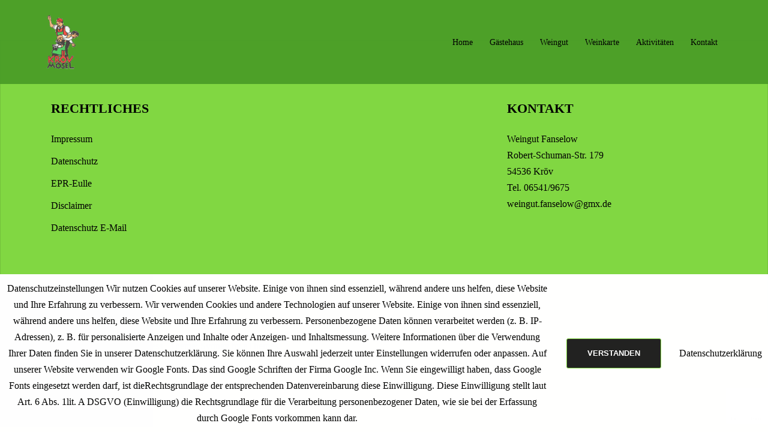

--- FILE ---
content_type: text/html; charset=utf-8
request_url: https://www.google.com/recaptcha/api2/anchor?ar=1&k=6Le6BbMUAAAAAPH2qSlxRSWI6DP3MEquJyRBNVJp&co=aHR0cHM6Ly93d3cud2Vpbmd1dC1mYW5zZWxvdy5kZTo0NDM.&hl=en&v=PoyoqOPhxBO7pBk68S4YbpHZ&size=invisible&anchor-ms=20000&execute-ms=30000&cb=op7q3j9ahzn6
body_size: 48898
content:
<!DOCTYPE HTML><html dir="ltr" lang="en"><head><meta http-equiv="Content-Type" content="text/html; charset=UTF-8">
<meta http-equiv="X-UA-Compatible" content="IE=edge">
<title>reCAPTCHA</title>
<style type="text/css">
/* cyrillic-ext */
@font-face {
  font-family: 'Roboto';
  font-style: normal;
  font-weight: 400;
  font-stretch: 100%;
  src: url(//fonts.gstatic.com/s/roboto/v48/KFO7CnqEu92Fr1ME7kSn66aGLdTylUAMa3GUBHMdazTgWw.woff2) format('woff2');
  unicode-range: U+0460-052F, U+1C80-1C8A, U+20B4, U+2DE0-2DFF, U+A640-A69F, U+FE2E-FE2F;
}
/* cyrillic */
@font-face {
  font-family: 'Roboto';
  font-style: normal;
  font-weight: 400;
  font-stretch: 100%;
  src: url(//fonts.gstatic.com/s/roboto/v48/KFO7CnqEu92Fr1ME7kSn66aGLdTylUAMa3iUBHMdazTgWw.woff2) format('woff2');
  unicode-range: U+0301, U+0400-045F, U+0490-0491, U+04B0-04B1, U+2116;
}
/* greek-ext */
@font-face {
  font-family: 'Roboto';
  font-style: normal;
  font-weight: 400;
  font-stretch: 100%;
  src: url(//fonts.gstatic.com/s/roboto/v48/KFO7CnqEu92Fr1ME7kSn66aGLdTylUAMa3CUBHMdazTgWw.woff2) format('woff2');
  unicode-range: U+1F00-1FFF;
}
/* greek */
@font-face {
  font-family: 'Roboto';
  font-style: normal;
  font-weight: 400;
  font-stretch: 100%;
  src: url(//fonts.gstatic.com/s/roboto/v48/KFO7CnqEu92Fr1ME7kSn66aGLdTylUAMa3-UBHMdazTgWw.woff2) format('woff2');
  unicode-range: U+0370-0377, U+037A-037F, U+0384-038A, U+038C, U+038E-03A1, U+03A3-03FF;
}
/* math */
@font-face {
  font-family: 'Roboto';
  font-style: normal;
  font-weight: 400;
  font-stretch: 100%;
  src: url(//fonts.gstatic.com/s/roboto/v48/KFO7CnqEu92Fr1ME7kSn66aGLdTylUAMawCUBHMdazTgWw.woff2) format('woff2');
  unicode-range: U+0302-0303, U+0305, U+0307-0308, U+0310, U+0312, U+0315, U+031A, U+0326-0327, U+032C, U+032F-0330, U+0332-0333, U+0338, U+033A, U+0346, U+034D, U+0391-03A1, U+03A3-03A9, U+03B1-03C9, U+03D1, U+03D5-03D6, U+03F0-03F1, U+03F4-03F5, U+2016-2017, U+2034-2038, U+203C, U+2040, U+2043, U+2047, U+2050, U+2057, U+205F, U+2070-2071, U+2074-208E, U+2090-209C, U+20D0-20DC, U+20E1, U+20E5-20EF, U+2100-2112, U+2114-2115, U+2117-2121, U+2123-214F, U+2190, U+2192, U+2194-21AE, U+21B0-21E5, U+21F1-21F2, U+21F4-2211, U+2213-2214, U+2216-22FF, U+2308-230B, U+2310, U+2319, U+231C-2321, U+2336-237A, U+237C, U+2395, U+239B-23B7, U+23D0, U+23DC-23E1, U+2474-2475, U+25AF, U+25B3, U+25B7, U+25BD, U+25C1, U+25CA, U+25CC, U+25FB, U+266D-266F, U+27C0-27FF, U+2900-2AFF, U+2B0E-2B11, U+2B30-2B4C, U+2BFE, U+3030, U+FF5B, U+FF5D, U+1D400-1D7FF, U+1EE00-1EEFF;
}
/* symbols */
@font-face {
  font-family: 'Roboto';
  font-style: normal;
  font-weight: 400;
  font-stretch: 100%;
  src: url(//fonts.gstatic.com/s/roboto/v48/KFO7CnqEu92Fr1ME7kSn66aGLdTylUAMaxKUBHMdazTgWw.woff2) format('woff2');
  unicode-range: U+0001-000C, U+000E-001F, U+007F-009F, U+20DD-20E0, U+20E2-20E4, U+2150-218F, U+2190, U+2192, U+2194-2199, U+21AF, U+21E6-21F0, U+21F3, U+2218-2219, U+2299, U+22C4-22C6, U+2300-243F, U+2440-244A, U+2460-24FF, U+25A0-27BF, U+2800-28FF, U+2921-2922, U+2981, U+29BF, U+29EB, U+2B00-2BFF, U+4DC0-4DFF, U+FFF9-FFFB, U+10140-1018E, U+10190-1019C, U+101A0, U+101D0-101FD, U+102E0-102FB, U+10E60-10E7E, U+1D2C0-1D2D3, U+1D2E0-1D37F, U+1F000-1F0FF, U+1F100-1F1AD, U+1F1E6-1F1FF, U+1F30D-1F30F, U+1F315, U+1F31C, U+1F31E, U+1F320-1F32C, U+1F336, U+1F378, U+1F37D, U+1F382, U+1F393-1F39F, U+1F3A7-1F3A8, U+1F3AC-1F3AF, U+1F3C2, U+1F3C4-1F3C6, U+1F3CA-1F3CE, U+1F3D4-1F3E0, U+1F3ED, U+1F3F1-1F3F3, U+1F3F5-1F3F7, U+1F408, U+1F415, U+1F41F, U+1F426, U+1F43F, U+1F441-1F442, U+1F444, U+1F446-1F449, U+1F44C-1F44E, U+1F453, U+1F46A, U+1F47D, U+1F4A3, U+1F4B0, U+1F4B3, U+1F4B9, U+1F4BB, U+1F4BF, U+1F4C8-1F4CB, U+1F4D6, U+1F4DA, U+1F4DF, U+1F4E3-1F4E6, U+1F4EA-1F4ED, U+1F4F7, U+1F4F9-1F4FB, U+1F4FD-1F4FE, U+1F503, U+1F507-1F50B, U+1F50D, U+1F512-1F513, U+1F53E-1F54A, U+1F54F-1F5FA, U+1F610, U+1F650-1F67F, U+1F687, U+1F68D, U+1F691, U+1F694, U+1F698, U+1F6AD, U+1F6B2, U+1F6B9-1F6BA, U+1F6BC, U+1F6C6-1F6CF, U+1F6D3-1F6D7, U+1F6E0-1F6EA, U+1F6F0-1F6F3, U+1F6F7-1F6FC, U+1F700-1F7FF, U+1F800-1F80B, U+1F810-1F847, U+1F850-1F859, U+1F860-1F887, U+1F890-1F8AD, U+1F8B0-1F8BB, U+1F8C0-1F8C1, U+1F900-1F90B, U+1F93B, U+1F946, U+1F984, U+1F996, U+1F9E9, U+1FA00-1FA6F, U+1FA70-1FA7C, U+1FA80-1FA89, U+1FA8F-1FAC6, U+1FACE-1FADC, U+1FADF-1FAE9, U+1FAF0-1FAF8, U+1FB00-1FBFF;
}
/* vietnamese */
@font-face {
  font-family: 'Roboto';
  font-style: normal;
  font-weight: 400;
  font-stretch: 100%;
  src: url(//fonts.gstatic.com/s/roboto/v48/KFO7CnqEu92Fr1ME7kSn66aGLdTylUAMa3OUBHMdazTgWw.woff2) format('woff2');
  unicode-range: U+0102-0103, U+0110-0111, U+0128-0129, U+0168-0169, U+01A0-01A1, U+01AF-01B0, U+0300-0301, U+0303-0304, U+0308-0309, U+0323, U+0329, U+1EA0-1EF9, U+20AB;
}
/* latin-ext */
@font-face {
  font-family: 'Roboto';
  font-style: normal;
  font-weight: 400;
  font-stretch: 100%;
  src: url(//fonts.gstatic.com/s/roboto/v48/KFO7CnqEu92Fr1ME7kSn66aGLdTylUAMa3KUBHMdazTgWw.woff2) format('woff2');
  unicode-range: U+0100-02BA, U+02BD-02C5, U+02C7-02CC, U+02CE-02D7, U+02DD-02FF, U+0304, U+0308, U+0329, U+1D00-1DBF, U+1E00-1E9F, U+1EF2-1EFF, U+2020, U+20A0-20AB, U+20AD-20C0, U+2113, U+2C60-2C7F, U+A720-A7FF;
}
/* latin */
@font-face {
  font-family: 'Roboto';
  font-style: normal;
  font-weight: 400;
  font-stretch: 100%;
  src: url(//fonts.gstatic.com/s/roboto/v48/KFO7CnqEu92Fr1ME7kSn66aGLdTylUAMa3yUBHMdazQ.woff2) format('woff2');
  unicode-range: U+0000-00FF, U+0131, U+0152-0153, U+02BB-02BC, U+02C6, U+02DA, U+02DC, U+0304, U+0308, U+0329, U+2000-206F, U+20AC, U+2122, U+2191, U+2193, U+2212, U+2215, U+FEFF, U+FFFD;
}
/* cyrillic-ext */
@font-face {
  font-family: 'Roboto';
  font-style: normal;
  font-weight: 500;
  font-stretch: 100%;
  src: url(//fonts.gstatic.com/s/roboto/v48/KFO7CnqEu92Fr1ME7kSn66aGLdTylUAMa3GUBHMdazTgWw.woff2) format('woff2');
  unicode-range: U+0460-052F, U+1C80-1C8A, U+20B4, U+2DE0-2DFF, U+A640-A69F, U+FE2E-FE2F;
}
/* cyrillic */
@font-face {
  font-family: 'Roboto';
  font-style: normal;
  font-weight: 500;
  font-stretch: 100%;
  src: url(//fonts.gstatic.com/s/roboto/v48/KFO7CnqEu92Fr1ME7kSn66aGLdTylUAMa3iUBHMdazTgWw.woff2) format('woff2');
  unicode-range: U+0301, U+0400-045F, U+0490-0491, U+04B0-04B1, U+2116;
}
/* greek-ext */
@font-face {
  font-family: 'Roboto';
  font-style: normal;
  font-weight: 500;
  font-stretch: 100%;
  src: url(//fonts.gstatic.com/s/roboto/v48/KFO7CnqEu92Fr1ME7kSn66aGLdTylUAMa3CUBHMdazTgWw.woff2) format('woff2');
  unicode-range: U+1F00-1FFF;
}
/* greek */
@font-face {
  font-family: 'Roboto';
  font-style: normal;
  font-weight: 500;
  font-stretch: 100%;
  src: url(//fonts.gstatic.com/s/roboto/v48/KFO7CnqEu92Fr1ME7kSn66aGLdTylUAMa3-UBHMdazTgWw.woff2) format('woff2');
  unicode-range: U+0370-0377, U+037A-037F, U+0384-038A, U+038C, U+038E-03A1, U+03A3-03FF;
}
/* math */
@font-face {
  font-family: 'Roboto';
  font-style: normal;
  font-weight: 500;
  font-stretch: 100%;
  src: url(//fonts.gstatic.com/s/roboto/v48/KFO7CnqEu92Fr1ME7kSn66aGLdTylUAMawCUBHMdazTgWw.woff2) format('woff2');
  unicode-range: U+0302-0303, U+0305, U+0307-0308, U+0310, U+0312, U+0315, U+031A, U+0326-0327, U+032C, U+032F-0330, U+0332-0333, U+0338, U+033A, U+0346, U+034D, U+0391-03A1, U+03A3-03A9, U+03B1-03C9, U+03D1, U+03D5-03D6, U+03F0-03F1, U+03F4-03F5, U+2016-2017, U+2034-2038, U+203C, U+2040, U+2043, U+2047, U+2050, U+2057, U+205F, U+2070-2071, U+2074-208E, U+2090-209C, U+20D0-20DC, U+20E1, U+20E5-20EF, U+2100-2112, U+2114-2115, U+2117-2121, U+2123-214F, U+2190, U+2192, U+2194-21AE, U+21B0-21E5, U+21F1-21F2, U+21F4-2211, U+2213-2214, U+2216-22FF, U+2308-230B, U+2310, U+2319, U+231C-2321, U+2336-237A, U+237C, U+2395, U+239B-23B7, U+23D0, U+23DC-23E1, U+2474-2475, U+25AF, U+25B3, U+25B7, U+25BD, U+25C1, U+25CA, U+25CC, U+25FB, U+266D-266F, U+27C0-27FF, U+2900-2AFF, U+2B0E-2B11, U+2B30-2B4C, U+2BFE, U+3030, U+FF5B, U+FF5D, U+1D400-1D7FF, U+1EE00-1EEFF;
}
/* symbols */
@font-face {
  font-family: 'Roboto';
  font-style: normal;
  font-weight: 500;
  font-stretch: 100%;
  src: url(//fonts.gstatic.com/s/roboto/v48/KFO7CnqEu92Fr1ME7kSn66aGLdTylUAMaxKUBHMdazTgWw.woff2) format('woff2');
  unicode-range: U+0001-000C, U+000E-001F, U+007F-009F, U+20DD-20E0, U+20E2-20E4, U+2150-218F, U+2190, U+2192, U+2194-2199, U+21AF, U+21E6-21F0, U+21F3, U+2218-2219, U+2299, U+22C4-22C6, U+2300-243F, U+2440-244A, U+2460-24FF, U+25A0-27BF, U+2800-28FF, U+2921-2922, U+2981, U+29BF, U+29EB, U+2B00-2BFF, U+4DC0-4DFF, U+FFF9-FFFB, U+10140-1018E, U+10190-1019C, U+101A0, U+101D0-101FD, U+102E0-102FB, U+10E60-10E7E, U+1D2C0-1D2D3, U+1D2E0-1D37F, U+1F000-1F0FF, U+1F100-1F1AD, U+1F1E6-1F1FF, U+1F30D-1F30F, U+1F315, U+1F31C, U+1F31E, U+1F320-1F32C, U+1F336, U+1F378, U+1F37D, U+1F382, U+1F393-1F39F, U+1F3A7-1F3A8, U+1F3AC-1F3AF, U+1F3C2, U+1F3C4-1F3C6, U+1F3CA-1F3CE, U+1F3D4-1F3E0, U+1F3ED, U+1F3F1-1F3F3, U+1F3F5-1F3F7, U+1F408, U+1F415, U+1F41F, U+1F426, U+1F43F, U+1F441-1F442, U+1F444, U+1F446-1F449, U+1F44C-1F44E, U+1F453, U+1F46A, U+1F47D, U+1F4A3, U+1F4B0, U+1F4B3, U+1F4B9, U+1F4BB, U+1F4BF, U+1F4C8-1F4CB, U+1F4D6, U+1F4DA, U+1F4DF, U+1F4E3-1F4E6, U+1F4EA-1F4ED, U+1F4F7, U+1F4F9-1F4FB, U+1F4FD-1F4FE, U+1F503, U+1F507-1F50B, U+1F50D, U+1F512-1F513, U+1F53E-1F54A, U+1F54F-1F5FA, U+1F610, U+1F650-1F67F, U+1F687, U+1F68D, U+1F691, U+1F694, U+1F698, U+1F6AD, U+1F6B2, U+1F6B9-1F6BA, U+1F6BC, U+1F6C6-1F6CF, U+1F6D3-1F6D7, U+1F6E0-1F6EA, U+1F6F0-1F6F3, U+1F6F7-1F6FC, U+1F700-1F7FF, U+1F800-1F80B, U+1F810-1F847, U+1F850-1F859, U+1F860-1F887, U+1F890-1F8AD, U+1F8B0-1F8BB, U+1F8C0-1F8C1, U+1F900-1F90B, U+1F93B, U+1F946, U+1F984, U+1F996, U+1F9E9, U+1FA00-1FA6F, U+1FA70-1FA7C, U+1FA80-1FA89, U+1FA8F-1FAC6, U+1FACE-1FADC, U+1FADF-1FAE9, U+1FAF0-1FAF8, U+1FB00-1FBFF;
}
/* vietnamese */
@font-face {
  font-family: 'Roboto';
  font-style: normal;
  font-weight: 500;
  font-stretch: 100%;
  src: url(//fonts.gstatic.com/s/roboto/v48/KFO7CnqEu92Fr1ME7kSn66aGLdTylUAMa3OUBHMdazTgWw.woff2) format('woff2');
  unicode-range: U+0102-0103, U+0110-0111, U+0128-0129, U+0168-0169, U+01A0-01A1, U+01AF-01B0, U+0300-0301, U+0303-0304, U+0308-0309, U+0323, U+0329, U+1EA0-1EF9, U+20AB;
}
/* latin-ext */
@font-face {
  font-family: 'Roboto';
  font-style: normal;
  font-weight: 500;
  font-stretch: 100%;
  src: url(//fonts.gstatic.com/s/roboto/v48/KFO7CnqEu92Fr1ME7kSn66aGLdTylUAMa3KUBHMdazTgWw.woff2) format('woff2');
  unicode-range: U+0100-02BA, U+02BD-02C5, U+02C7-02CC, U+02CE-02D7, U+02DD-02FF, U+0304, U+0308, U+0329, U+1D00-1DBF, U+1E00-1E9F, U+1EF2-1EFF, U+2020, U+20A0-20AB, U+20AD-20C0, U+2113, U+2C60-2C7F, U+A720-A7FF;
}
/* latin */
@font-face {
  font-family: 'Roboto';
  font-style: normal;
  font-weight: 500;
  font-stretch: 100%;
  src: url(//fonts.gstatic.com/s/roboto/v48/KFO7CnqEu92Fr1ME7kSn66aGLdTylUAMa3yUBHMdazQ.woff2) format('woff2');
  unicode-range: U+0000-00FF, U+0131, U+0152-0153, U+02BB-02BC, U+02C6, U+02DA, U+02DC, U+0304, U+0308, U+0329, U+2000-206F, U+20AC, U+2122, U+2191, U+2193, U+2212, U+2215, U+FEFF, U+FFFD;
}
/* cyrillic-ext */
@font-face {
  font-family: 'Roboto';
  font-style: normal;
  font-weight: 900;
  font-stretch: 100%;
  src: url(//fonts.gstatic.com/s/roboto/v48/KFO7CnqEu92Fr1ME7kSn66aGLdTylUAMa3GUBHMdazTgWw.woff2) format('woff2');
  unicode-range: U+0460-052F, U+1C80-1C8A, U+20B4, U+2DE0-2DFF, U+A640-A69F, U+FE2E-FE2F;
}
/* cyrillic */
@font-face {
  font-family: 'Roboto';
  font-style: normal;
  font-weight: 900;
  font-stretch: 100%;
  src: url(//fonts.gstatic.com/s/roboto/v48/KFO7CnqEu92Fr1ME7kSn66aGLdTylUAMa3iUBHMdazTgWw.woff2) format('woff2');
  unicode-range: U+0301, U+0400-045F, U+0490-0491, U+04B0-04B1, U+2116;
}
/* greek-ext */
@font-face {
  font-family: 'Roboto';
  font-style: normal;
  font-weight: 900;
  font-stretch: 100%;
  src: url(//fonts.gstatic.com/s/roboto/v48/KFO7CnqEu92Fr1ME7kSn66aGLdTylUAMa3CUBHMdazTgWw.woff2) format('woff2');
  unicode-range: U+1F00-1FFF;
}
/* greek */
@font-face {
  font-family: 'Roboto';
  font-style: normal;
  font-weight: 900;
  font-stretch: 100%;
  src: url(//fonts.gstatic.com/s/roboto/v48/KFO7CnqEu92Fr1ME7kSn66aGLdTylUAMa3-UBHMdazTgWw.woff2) format('woff2');
  unicode-range: U+0370-0377, U+037A-037F, U+0384-038A, U+038C, U+038E-03A1, U+03A3-03FF;
}
/* math */
@font-face {
  font-family: 'Roboto';
  font-style: normal;
  font-weight: 900;
  font-stretch: 100%;
  src: url(//fonts.gstatic.com/s/roboto/v48/KFO7CnqEu92Fr1ME7kSn66aGLdTylUAMawCUBHMdazTgWw.woff2) format('woff2');
  unicode-range: U+0302-0303, U+0305, U+0307-0308, U+0310, U+0312, U+0315, U+031A, U+0326-0327, U+032C, U+032F-0330, U+0332-0333, U+0338, U+033A, U+0346, U+034D, U+0391-03A1, U+03A3-03A9, U+03B1-03C9, U+03D1, U+03D5-03D6, U+03F0-03F1, U+03F4-03F5, U+2016-2017, U+2034-2038, U+203C, U+2040, U+2043, U+2047, U+2050, U+2057, U+205F, U+2070-2071, U+2074-208E, U+2090-209C, U+20D0-20DC, U+20E1, U+20E5-20EF, U+2100-2112, U+2114-2115, U+2117-2121, U+2123-214F, U+2190, U+2192, U+2194-21AE, U+21B0-21E5, U+21F1-21F2, U+21F4-2211, U+2213-2214, U+2216-22FF, U+2308-230B, U+2310, U+2319, U+231C-2321, U+2336-237A, U+237C, U+2395, U+239B-23B7, U+23D0, U+23DC-23E1, U+2474-2475, U+25AF, U+25B3, U+25B7, U+25BD, U+25C1, U+25CA, U+25CC, U+25FB, U+266D-266F, U+27C0-27FF, U+2900-2AFF, U+2B0E-2B11, U+2B30-2B4C, U+2BFE, U+3030, U+FF5B, U+FF5D, U+1D400-1D7FF, U+1EE00-1EEFF;
}
/* symbols */
@font-face {
  font-family: 'Roboto';
  font-style: normal;
  font-weight: 900;
  font-stretch: 100%;
  src: url(//fonts.gstatic.com/s/roboto/v48/KFO7CnqEu92Fr1ME7kSn66aGLdTylUAMaxKUBHMdazTgWw.woff2) format('woff2');
  unicode-range: U+0001-000C, U+000E-001F, U+007F-009F, U+20DD-20E0, U+20E2-20E4, U+2150-218F, U+2190, U+2192, U+2194-2199, U+21AF, U+21E6-21F0, U+21F3, U+2218-2219, U+2299, U+22C4-22C6, U+2300-243F, U+2440-244A, U+2460-24FF, U+25A0-27BF, U+2800-28FF, U+2921-2922, U+2981, U+29BF, U+29EB, U+2B00-2BFF, U+4DC0-4DFF, U+FFF9-FFFB, U+10140-1018E, U+10190-1019C, U+101A0, U+101D0-101FD, U+102E0-102FB, U+10E60-10E7E, U+1D2C0-1D2D3, U+1D2E0-1D37F, U+1F000-1F0FF, U+1F100-1F1AD, U+1F1E6-1F1FF, U+1F30D-1F30F, U+1F315, U+1F31C, U+1F31E, U+1F320-1F32C, U+1F336, U+1F378, U+1F37D, U+1F382, U+1F393-1F39F, U+1F3A7-1F3A8, U+1F3AC-1F3AF, U+1F3C2, U+1F3C4-1F3C6, U+1F3CA-1F3CE, U+1F3D4-1F3E0, U+1F3ED, U+1F3F1-1F3F3, U+1F3F5-1F3F7, U+1F408, U+1F415, U+1F41F, U+1F426, U+1F43F, U+1F441-1F442, U+1F444, U+1F446-1F449, U+1F44C-1F44E, U+1F453, U+1F46A, U+1F47D, U+1F4A3, U+1F4B0, U+1F4B3, U+1F4B9, U+1F4BB, U+1F4BF, U+1F4C8-1F4CB, U+1F4D6, U+1F4DA, U+1F4DF, U+1F4E3-1F4E6, U+1F4EA-1F4ED, U+1F4F7, U+1F4F9-1F4FB, U+1F4FD-1F4FE, U+1F503, U+1F507-1F50B, U+1F50D, U+1F512-1F513, U+1F53E-1F54A, U+1F54F-1F5FA, U+1F610, U+1F650-1F67F, U+1F687, U+1F68D, U+1F691, U+1F694, U+1F698, U+1F6AD, U+1F6B2, U+1F6B9-1F6BA, U+1F6BC, U+1F6C6-1F6CF, U+1F6D3-1F6D7, U+1F6E0-1F6EA, U+1F6F0-1F6F3, U+1F6F7-1F6FC, U+1F700-1F7FF, U+1F800-1F80B, U+1F810-1F847, U+1F850-1F859, U+1F860-1F887, U+1F890-1F8AD, U+1F8B0-1F8BB, U+1F8C0-1F8C1, U+1F900-1F90B, U+1F93B, U+1F946, U+1F984, U+1F996, U+1F9E9, U+1FA00-1FA6F, U+1FA70-1FA7C, U+1FA80-1FA89, U+1FA8F-1FAC6, U+1FACE-1FADC, U+1FADF-1FAE9, U+1FAF0-1FAF8, U+1FB00-1FBFF;
}
/* vietnamese */
@font-face {
  font-family: 'Roboto';
  font-style: normal;
  font-weight: 900;
  font-stretch: 100%;
  src: url(//fonts.gstatic.com/s/roboto/v48/KFO7CnqEu92Fr1ME7kSn66aGLdTylUAMa3OUBHMdazTgWw.woff2) format('woff2');
  unicode-range: U+0102-0103, U+0110-0111, U+0128-0129, U+0168-0169, U+01A0-01A1, U+01AF-01B0, U+0300-0301, U+0303-0304, U+0308-0309, U+0323, U+0329, U+1EA0-1EF9, U+20AB;
}
/* latin-ext */
@font-face {
  font-family: 'Roboto';
  font-style: normal;
  font-weight: 900;
  font-stretch: 100%;
  src: url(//fonts.gstatic.com/s/roboto/v48/KFO7CnqEu92Fr1ME7kSn66aGLdTylUAMa3KUBHMdazTgWw.woff2) format('woff2');
  unicode-range: U+0100-02BA, U+02BD-02C5, U+02C7-02CC, U+02CE-02D7, U+02DD-02FF, U+0304, U+0308, U+0329, U+1D00-1DBF, U+1E00-1E9F, U+1EF2-1EFF, U+2020, U+20A0-20AB, U+20AD-20C0, U+2113, U+2C60-2C7F, U+A720-A7FF;
}
/* latin */
@font-face {
  font-family: 'Roboto';
  font-style: normal;
  font-weight: 900;
  font-stretch: 100%;
  src: url(//fonts.gstatic.com/s/roboto/v48/KFO7CnqEu92Fr1ME7kSn66aGLdTylUAMa3yUBHMdazQ.woff2) format('woff2');
  unicode-range: U+0000-00FF, U+0131, U+0152-0153, U+02BB-02BC, U+02C6, U+02DA, U+02DC, U+0304, U+0308, U+0329, U+2000-206F, U+20AC, U+2122, U+2191, U+2193, U+2212, U+2215, U+FEFF, U+FFFD;
}

</style>
<link rel="stylesheet" type="text/css" href="https://www.gstatic.com/recaptcha/releases/PoyoqOPhxBO7pBk68S4YbpHZ/styles__ltr.css">
<script nonce="aNz7DJl5Xzt37uQwvRlkeQ" type="text/javascript">window['__recaptcha_api'] = 'https://www.google.com/recaptcha/api2/';</script>
<script type="text/javascript" src="https://www.gstatic.com/recaptcha/releases/PoyoqOPhxBO7pBk68S4YbpHZ/recaptcha__en.js" nonce="aNz7DJl5Xzt37uQwvRlkeQ">
      
    </script></head>
<body><div id="rc-anchor-alert" class="rc-anchor-alert"></div>
<input type="hidden" id="recaptcha-token" value="[base64]">
<script type="text/javascript" nonce="aNz7DJl5Xzt37uQwvRlkeQ">
      recaptcha.anchor.Main.init("[\x22ainput\x22,[\x22bgdata\x22,\x22\x22,\[base64]/[base64]/[base64]/[base64]/[base64]/[base64]/[base64]/[base64]/[base64]/[base64]\\u003d\x22,\[base64]\\u003d\\u003d\x22,\x22ScKfEsOSw7ckDcKSfsOVwq9Vw6sRbiRCSFcoTsKkwpPDmxDCkWIwLWXDp8KPwrTDmMOzwr7DpMK2MS0qw58hCcOnCFnDj8K/w6tSw43CisO3EMOBwrTCgGYRwp3Cg8Oxw6lZNgxlwq/Di8Kidw1zXGTDsMOmwo7Dgx1VLcK/woDDt8O4wrjCi8K+LwjDjkzDrsOTIcOiw7hse3E6YSbDtVpxwo3Dv2pwVcOHwozCicOvQDsRwqQmwp/[base64]/[base64]/[base64]/ChC1Zw4ZKw5XCrMKeQhRXeMKswpQoJWrDgm7CqgLDtSBODz7CrCkLf8KiJ8KIU0vClsKBwo/[base64]/[base64]/CokYVFsOWQMKJwo9Ew77Cs8OjVH7Dh8OXLgXCmMOtfMO/CH9fw7jDiC3DnGHDq8KPw4PDosOqW1RHDMOUwrtcSURRwoTDqScXYMKHw4TClcKyN2DDhwtLaTPChxrDl8KHwpXCvyvDl8Kjw4fCsTLClwLDv1IIeMOrEmghHljDvyJbamsnwo7CpMO2IF93UjXCj8Kbw5wtGHFDQF/DqcO6wpvDtcOzw7rCgwnDu8KTw7rClUwnwrDDnsOlwr7Cp8KATV3Dq8KZwo5Nwrs9wp/DuMOow551w69fMR4bF8OvFDTDpy/CgcOfdcOkMsK6w5DDlcK/NMOrw7UfIMOSBh/Cpj0FwpE/[base64]/Dv8OmT8KwF3TDrQ/DpcK5WMKiMsOGw4/[base64]/wpAVQ8Krwo7Dp8Kpw5ZRDMKwLy0nwrU6TMK/w7/DhD4PwrrDilohwqo0wpfCp8ObwpDCoMKIw7/DrmtCwq3ChgcGHAvCm8Ksw7QeHG9lJVHCpznCtFRHwoBbwpLDsXV+wqnCvRHCpXDCqsOmPw3DmTzCnjcvME/DssKtSk5vw47DvVDCmB7Du1BJw4rDlsOew7PDphlRw5AHYsOjAsOrw53CpsOodMKlSMOPwrzDqsKld8OFIMOWWcOjwoXChMOJw64Nwo3DnBgBw6ZswpQfw6N1w4/Dj0vCuQ/DtMKXw6nCuH1Iwp3CucOPZjNDwo/DkVzCpRHDnl3DimZlwrcow5haw6ozFAxQN0R7LsOuDMO9wq0ow4/DtmJ2KDUEw4bCusOmB8KHWU4kwpfDs8Kew63CgsOywoYKwrjDosOrK8KUw5vCrMOETiR5w6bCgkvDhQ7CgRDCkyvCmE3Cr2MDVEMbwol0wp3Ds256wrzDo8OcwofDtMKrw6ISw60XHsO0w4V9c1Azw7NBOsOqwoJ5w7oYICECw6A/VzPCv8ONNy54wonDngrCocKFw5TCp8KgwoDDoMKgHsKMBcKXwrV5BRhGcQbCusK/dcO/fcKEBsKow6zDuBnCjyvDkWNhYFc2OMK2QG/[base64]/R8OySUfChmbDh1rCkcOIYcOqwrxSPsKYwrQVUcOQccOzZw/[base64]/N8KcwqHCj2VjKSvDhsKmHQ7DnzBjDcOsw5LDmcK8Xk/[base64]/wq3Ds8KAGMKiw6gnw7o6wr7DqDbCoUE5PXIyS8K3w4sTKMOmw5fCisKcwrQbdycNwpvDvAXClMKeeEFqK2bClhbDtSwJYXJ2w53Dn0EPcMKAZMK7OzzDksOdwqnDuBvDiMKZLm7DpsO/wqhaw45NeCsNCxnDssOmSMOvUVcOCMK5w4AUwonDhifDqWERwqjCm8OqBsOXMXjCkC98w6tbwpTDh8KTeFzCv11XMcODwojDmsO3QsO8w4fCmVnCqTwOV8KWQwByR8KcVsOnwpYdw79wwpXDmMKqwqHDhik0wp/CuUJyF8O/woomUMO9BXlwWMOiw4TDocOSw7/CgV7CtcK2wr/DmVDCu1PDsjrDp8K1LGnDnDLCl1PDqzxkwr9Qwq5mwpbDuhY1woTCuV9/[base64]/DicKEC8KjEsKCFcOuw6Yhwp/ClcOlI8OMwqXDq8OHcllqwodiwo3CmsOcD8ORwqB4wofDtcKqwr1meQbCiMKUVcOZOMOSM09zw7UodV4dwprCgcK+woBJZsK6DsOyAMKywqLDl3/[base64]/ClsO0wovCj8OKJ0A4w6l7w75YMsO1QTfDo8KWVCvDkMOpCXLCuxXDusO1LMOlY1Ynwo/[base64]/[base64]/DqHfClsOiwqA5VcKYwqBhOGHDiRPDul1/LsKww5kaAcOzCjwFNnRWPxbCkE4VOsOqMcKpwrIBAl8IwpUawrHCo3V4BcOIfcKAfzPDoQ0UYMKbw7vCvsOjL8ORw68iw5DDrQNJI10YTsOxGwfDosOEw60FOMOdwogxDF1nw5DDucK2wqHDgsKZDMKJw7wqd8Kkwo/DjDHCh8OZTsKHw4Quw5bCjBorb1zCpcKkCxhpW8KUGR5NHTXDgTrDtsO5w7PDmwtCJWVqMQbDgcKeYsOxeWk+wr8Ad8OewrNEUMOGNMOvwoViAUh5wprDvMOFQ3XDnMKHw5ZQw6DCqMK1w4rDkW3DlMOAwoRKEMK8ZFrCoMO/w6TDjBghP8OJw5lZwqDDvQQIw5HDq8Kvw5HDscKiw4QEw6vCtMODwp1CIAVGLhAwSSbCtj1VMFIZWQQjwrs/w6ZJc8OFw6cKPxbDkMO1M8KZwpk7w60Bw73Co8KdaQlRMw7DtGQdwozDsTICw5PDt8O6YsKXIDrDmMOVVl/Dnk4GY0PCjMK1w6w/esOTwo4Mw79LwpBww5jDhcKEJ8OSw7krwr0PSMOVCsK6w4jDmMKXD3NEw77CvlAkWEFdcsK3Yh1DwrrDqFzClVh4VsKHP8OgQjHDilDDt8OhwpDCmsOhw4t9EmPDiURww4VSCxkXN8OVOGNxVVvDjQU6QRRCE2dFYBUCLR/CqBclBMOww7h2wrTDpMOUFsOFwqdAw74jLCfCusOww4QeRFHDozh1wqvCssKyScOqw5dQFsKkwofDtsO/w7PDhBvDhMKFw4hLXxDDgcKTU8KwBcOmTRVJakZCECzCr8Kgw7LCqwzDscOwwolXW8K+w4xgCcOoY8OCEMKgAnTDgWnDt8OpFzDDn8OpMRU/asO4dR4afcKrQCnDpcOqw7kQw7nDlcOqwoURw68SwqXDpybCkljCisOZJ8KwN0zCu8KCLRjChsK5M8KewrRgw7s5b2ZHwrl+JSrDnMKnw5zDuQBfwrR9McKJA8O0asK8wq9RVUlZw4bCkMKXOcKSwqLCisOBWBBgccKxwqTCsMKvw7nDh8O5Mx7DlMKLw5/ClBDDmSHDiFYDDj3CmcOIwqxbWMKgw69bMMO+csOBw6sfbGXCnAjCul/[base64]/DjMKrKygCS2Q+w7TCuhxodsO9w6NTwoDDq8OCV1E0w7zDnmAuw55nJQzCuG1vNsOJwoxKw7/ClMOiZcOuDw3DmXdywpnCqsKZVXN2w6/CrlAtw6TCkwHDqcK+w4Q5PMKIw6RsHsOxIDHDrSkKwrV/w7UJwo3CjCnClsKVFkrDoxLDoQLCnA/Co1lGwpoRR1jCjUnCinIzBMKiw6jDnsKBIBnDhm8jw6LDi8Oew7ABN1TCq8O3ZsKKf8OfwotVNijCm8KVXQ/[base64]/[base64]/wqnDhTHDvMKoT8OEw6fCkHMQFMKywpdDbcOeZh1Bb8KXw7YjwptUw4PCjSYMwrrDhCsZU3t4HMKFP3UYGgHCoFp4AUxaAC1NOBHDpW/DghfCg23ClsKADkXClQXCtS4dw5/Dklo/wqNtwp/CjVnDlgh+cUzCoDMzwoTDn2LDmsOYd2bDrGtcwpNEHG/CpcKdwqx4w7DCpFQOBwoXwoEDcMOTG2TCq8Opw7ovbcKQA8Kywo8AwqxlwqRAw7PCtsKAUz/DuSPCvMO6a8KTw6ENw4rCo8Obw7XDlw/CmF7DggwxL8OjwpECwphVw6ddY8Ole8OGwo3DqcOfYhXCm3HDhMOnw4bChlbCrcKewpJVwoNnwo0HwolPdcOUfXjCj8OzZ39QAMK8w456Ylgyw6MdwqjDs0l8cMOfwoIcw4RUGcOpRMKUw5fDtMOnVlHCtQrCp3LDo8OQM8KSwpcsKgfCp0fCusO/wqvDtcOTw6rCsi3Ci8OAwoDClMOWw7LCtMO+BMKOfkguPR/CsMORw6fDogRSfDZePsOsZxwnwp/CiSbCnsO+wpbDq8OBw5bDoR7DhScPw7jCkz7Dgl4/w4zCs8KHZcK9w4bDjcOOw68Qwo02w7fClF88w6dzw5V3VcKpwqPDt8OACsKrwrbCr0zCpMKFwrPCocKyUlrCtsOewoM4w4hdw70NwoMcw7LDhQbCmcKiw6zDg8K/w6bDscOuw65lwo3DmiLDiFwzwr/DiwPCqcOmClxBeS/DkGHCvDYmH3VPw6zChMKWwoXDmsKYLsOpLhEGw7hZw7dgw7TDscKGw74XOcOAYxEVb8O/w6ATwqkgRit+w64HdMKIw4cJwpjCuMKtw4oXwqDDscO7QsOhKcKQZ8KNw4rDlcO0wqAzLTAcdQgzQsKZw6bDmcK3wonCjsOZw75swpcnHEICIjTCsytXw40uAcOLwrrCnQ3Dr8KLUAPCrcKHwq7Dk8KoLsOfwqHDg8Onw7PCoGDCpn4Qwq/[base64]/IMKEw4Alw5MzJ8Kzw5DDt3jCphnCscOvw6bCn8O5a0DDp3PCpz5YwrUAw4plFwkpwozDlsKAKl9XecOAw5Bwa2YYwpgIPXPCswUKQsKCw5Qkw6RbesORfsKVDQYjw63DgFoTG1QzA8ObwroEdcKZwovCsGF/w7zDkcOxw7xpwo5Pw4nCkMKmwrnCqcOFCkrDtcKJw5pMw60Ew7VFwqd/PsK9McKxw4obw4RBMxPCkXLCq8KyScOwZU8GwqsmUcKAShnCuzMMX8OKKcKyZsK5YMOww6HDq8OJw6rCqMKKcsOdfcOmw6bChXk+wp3DsznDo8K1ZkfCoHMcPMOuAsOuwrHCixMIaMKSI8O+wopvV8KjXTQMACrDjRtUwpDDr8Kwwrc/wroYZ0JlGWLCk07DgcOmw706czdFwrbCuU7DtAEfNjgnbsKswphCA0x/KMOqwrTCnsOFRsO7wqJEJxg3H8O2w5MTNMKHw7LDgMO+DsOCBA5cw7XClHHDs8K4KhzDscOjEkkMw7vDiVPDiGvDjmc8wrNswrAEw4BDwpjDvB3CmzHDtlNUw5UUwr4Cw4jDgcKIwrXCrMO/BgnDqcOcGmkNw6N/wqBJwrRRw5MnPFlxw6/DosKSwr/CucKOw4Q+UmJawrZxRVfChsOUwqfCg8KowoI5woxLJ3oXLW1KOHlTw5Bqw5PCrcKBwpfDoiLDl8K1w4XDvUZiwpRKw4xow7vDug/[base64]/WMOCFMKFE8OFwrvCnl45D8OaYcKgSsO3w5EQw5TDliTCnRd4w4Bpd1LCnnpUcQnCnsObw4taw5EOFMK4N8Ktw5TCvcKKI0HCncO1b8OyXQtEC8OKYT1RHcKyw440w4PDojbDsgDDmS99N3koScKOwrbDg8KHfxnDmMK1O8O/PcOlwr3DhTQIdCJ4wrzDhMO5wq1Pw7bDtmjCvBXDon0DwrTCuUPDghTCiWU5w4syB2RcwqLDqgrCrcKpw7bCoTXDlMOkDMOwOsKUw74YO0ckw6dzwpINSB7DnHPCiV3Dsi7CsGrCisKvMMOgw7sjwpPDjGLDicK/wpVRwoTDpcO2AnQVFcKYEcOdwrwLw6pMw4AkHBbDlkDCicKRVQLCmMKjP0dzwqZrLMKZwrMww7Y+J3kow67CgU/[base64]/Ch8OqIm/[base64]/[base64]/ChxXCuyhPwpHCvsKew6PCm3fDmSvDs8OyMMKgMGJIbsKRw6HCm8K8woUtw6HDi8OKJcOPw5o1w59ELifDo8KTw7oHTDM0wpRzNzjCiX3Cvz3CiUpkw5A0DcK3wq/DnklAwqlqanXDiQXCh8K4Dk5/w6ZUYcKHwrgeB8K0w7UUF3PCvhTDogJ2wqzDt8K6w6Ehw5hudSTDksObw5PDkSsrwpbCvmXDnsOyCntSw59mEMOIw6NRIsOQLcKNXcKhwo/CgcKMwps1FMOSw54eDyHCtSMgNGnDpllIZMOcM8OVIGsfw5BGw4/DiMOYQsO9w6zCi8OiYMODScOtYMOiwr/Dt1TDghNeGDsow4jCrMKXc8O8w7fCgcK5N0w9Q0JtFMO4SVrDusO7L0bCs3UyUMKCwq7Cu8OQw55fU8KeIcKkwpQOw541SADChMOKwo3Dn8KMam0YwrA2w43DhMKFQsK/[base64]/[base64]/CqQdNV8O0wrDCk8O+w7fDvDN8w6xeLMKLw4g3UTrDpldpRF9Fw5lRwpI9WsKJET1bMMKvN3DCkk8rNcKFw44UwqbDrMOLbMK8w7/[base64]/CmWxrwoczw4fDkMK1NBPCuEHDm8OYccKRasOzw5sJWMOwBcKLbWvDggpba8Omwo3CjAo4w5jDvsOeVMKTQMKhPnBTw7VLw6N1w5IaISs2eE/Cp3fDiMOkCh1Cw7nCmcOVwoPChThvw4gOwqnDoEjDryAUwqXCqMKeDsOZfsO2w6puTcOqwrExwqHChMKQQCJIU8OYJsKSw7fDr01lw45swpTDrErDml02UsKhwqNmwoo/AUHDvMOWXlzDsWFcf8KLJH7Do1nCq1DDsTBhYcKqE8Ktw7PDmMK6w4jDocKoZMOfw6zCix3DqGbDiQ5Cwr1mw5dOwpRzf8KBw4zDlsOvEsK3wrjDmiHDjsK1VcO8wpHCv8ORw6jChMKBw5RXwpE3w5dqRC7ClD3DkXAVfcKgfsK/a8KKw4nDmzRiw59xRhzCj14vw4gCX1vDn8Oaw5/DhcKyw4/DlgVywrrCp8KLF8KTw5l0w6EZD8KRw641JMOwworDikrCs8KzwozCuTFlIMKIwpVPImnDncKQDB/[base64]/Co8KBw6DCtWxxdhM5FgEXdw9Fw7rCjMKhJcOHUDLCl1zDjsKdwp/DtB3DmcOqw4tkKyrDhRczwohePcOjw7YGwq9EEkzDt8O5VsO/wr99cDYRwpbCkcOHAVLCk8O5w77CngjDpsKjHmAZwqxRw6M3RMOxwoZ3YF7ChT5ew7kSS8OjJGvCvDjCoSjCjlhhO8KxM8OQScOADMOhQcOxw6YMIUtWOgHCpcO1Oj/Dk8Kawp3DmBDCg8Oow4dcQx/DgkrCuF1Ywrc8dsKkZMOrwpdIemA/fMOuwpd/f8KwVDvDoxrDoxcIUzUYRsKcwrpiU8KpwqRVwpNKw6LCtH1wwoNNfjHDk8OJUsOLBQzDnTNIKnjDnkXCvcOIccO/MD4Ba3TDvMOlwovDnxfCmjsTw7rCviTCmsKiw6vDsMOeFcO4w4DDjsKGSRASHcKVw5jCvW1Rw6rDuBjCqcKXEnLDk1N1d2kYw4XClWXDk8KbwprDkz0twqUawogqwoskL1nDtC3CnMKKw4XDkcOyRsO/RztuWmvCmcKbNTvDiW0hwr3Crkh8w54XCXpnAzJ8wqHCtcOXewggwrfCtV1KwpQnwqfCjMO7WSLDksKswrPCnHPDjzVaw5XDlsK/FsKew4bCtcO/wo1swrJcdMOiUMOaFcOzwqnCp8Kuw5fDp0DChDDDksO/[base64]/w7zDujrDkD5CwrLCoQASw5pEXkU7w4gaw7l9E0bDhzXCtMKgw7DCkHbCscOgF8OXBVBJHMKKI8OwwobDr3HCo8OKZcKxLwDDgMKwwpvDkMOqUEjCtcK8cMKUwrxewqDDtMODwoHCqcOdTTPDnlrCncKxw5I+wobCtMKPNTETFkVLwrXCgHVBJw3Ct1huwrbDvMK/w7M8AMOSw4RBwpNjwoU+RwzDk8Khwp5yKsOXwp0KH8KHwp5Zw4nDlQxsZsKhw6PCpMKOw4dIw67CvDrDkEddATIKA3jDiMKTwpYeR00CwqrDvcKYw6jCglPCicOgAHI/[base64]/DrMOxwqTDknPDsBPCtG/DjDLDl8KnWWjDsXIIGcK9w7Apw7XDk2/DkMOtaDzDs1LDvsO5W8OyH8KKwrjCjlYKw7o+wo08NMKvwohzwpfDvmfDrMOuDnbCujh1OMOuPCfCnhozCVtcRcKywqjCkcOmw5xeHVfCmsKIRj5Lw5AjE1/DonvCisKKY8KwQ8OtHsK/w7bCmyjDjlLCu8KWw5RGw5NjPcKzwrzCjTjDplXDtX/DtlLDhgzCvEPDhgUeRX/DiTUELzpjNcKjTmXDgcOxwpfCuMKcwpJkw5sqw5bDi3bChEVbaMKVHjM5bx3CqsObFgHDgMO7wqjDrhJ5IlfCssKQwr5AW8KbwpAdwociecOnQx54AMO9w502SkBzw64racO1w7YiwqdKUMOXYDvCisO0w7khwpfClsORCMK8wplbSsKAUnzDuWTCqmfCtF5/w6I/QAV+Fh3DviAKLsOTwrQYw5/CpcOwwp7CtXUZA8O7R8ORWVdaKcKyw4A6woLCojFMwp5iwolZwrLCmwBzAT4rQMKzwpTCqDzDpMKawrjCugPCk3rDrEMUwpzDjR5/w6DDqzsqMsKuQmFzLcK1XsOTISbDj8K/[base64]/DgMKkY07CpXsWDcOENwDDjsKoJcKHwpoxRXPDlcKkJFnCv8KUWBh/VsOVScK/GcK0w7XCi8OBw5MvIMOLD8OTw74oHXbDv8KDXF3CsxlowrY3w61FJSDCj1pewrYNcT7Dqg/[base64]/w5rCksO/wrw/[base64]/UBHCl0jDnXB/[base64]/DunkBG8OeUcOMWXMsBmvDnk0BKn7CsSAGw5BowpXCj8OWUsOpwrjCp8KDwpHCoFZwL8O4bEjDtBtmw6XCrcKAXEUZXsKnwrARw74IMXLCncK/ecKwUEvCoUDDtcOBw5hPLFInU2M2w5dFw7grwrTDq8K+w6nDiDDCsAdrasKOwpglKADCp8OowokSIStewrg/[base64]/DjzLCtFzCg8KpwpHCqsKIworChAzCiMK1w5nCrcOPT8O+Q3QgAUo4bxzClwUdw5TDvHrCrsKUJ1AvWsOQDTTCo0TCj3fDosOzDsKrSQnDlMOsbRPCqsO9HsKMY0PCnwXDlwrDnU5DVMK3w7Ylw4DDnMOqw4PCuGzDthFWKyprGlZLacKdFztvw6/Dq8OILwdBWcOUNA8bwpvCs8OCw6Ztw47DriHDvQzCh8OUQGPDqgkvODMOIUZ1woI5w4LCriHCvsKwwrDDu3QTwo/DvR0Jw5DCgXUmHATCu3jDpcO+w4tzwoTCmMOfw5XDmMKEw6MkSQotAMKAZmIIw6PDgcOqJcKNecOUBsKvwrDDuhQDfsO4c8Ocw7ZEw4DCgW3DrwDDp8O9wpjCnDYDM8K3TB5TOD7Ch8OFwpUjw7vCsMKnAnnCpRMdE8Oaw551w6YtwoZkwonDs8K+TE/DqsKKwp/CnGnCgsKFacOpwoJuw5fDgFvCjsKbbsK9eExhNsK/wpbCiQpVHMKdfcKTw7onGMOJeUoFdMOYGMO3w7fDjBFiO2gOw5fDo8OgX1jDqMOXw43DtEbDoHHDnxvDqzQ0wofCncKsw7XDlTkaOmVgwrhVbsOVwosfwrLDvm/DjQ3DomBUWj/DpsKgw4nDpsO2Uy7DnVnCgnjDv3LCqsKzQsKSVMOQwo9qJcKAw5JYUcKIwqg9TcOPw44qWUx5Nk7CuMOkVzrCrj/[base64]/wo49UAw8wp5XQ2sbdBrDrVvDqsO3BsKXVMOiw7AmLMOrPsOBw4Yuwo3Cg8K2w6vDhVDDp8OAeMKIZGBYaT3Cu8OsIsOIw7nDqcKcw5V+w6zCvU0yGk7Dhg0EbgdRFl9Cw4NmKsKmwrVgKV/CvSnDtcKew49LwpQxGsOSaBLDngU/KcKVSB5ZwonDt8OPdcKSVlhBw5NQU3bCr8OjSQDDvxYIwrzCqsKvw684w5HDoMKCUcK9QE/[base64]/DnsKewoMXMcOIw5/[base64]/CrMOOFsOmO8KOw5IKw5vCicKhfMOmwrkdwpTCnwxHGwxFw6nDkwolMcO/w4IMwr7DjMKjYhkHfcOxNTjCsmTDg8OuCsOaYBrCv8KNwofDiQbCqcKaRhkuw7FtHhLCtVNEw6dTJMKZwpFtCMOkfhvCvEx9wooVw4HDhGR8wqBRPcOJSAnCpwjCri1TJk1xwrZuwprCnxV6woIcw7ZnRjDCocOfBsKJwrPCj1QgQwF2DzXDi8O8w5HDi8Kww4RUZMO/[base64]/[base64]/wp/DgcK1wrDDtsKAw6/CmXTCjUvChMO8wpvCucKdwrXCuQ3DmcKHO8OQbHTDu8OfwoHDlMONw5/Cr8OZwrkJQsKewpkkVgQKwpotwr4tFMKgw4/DkUrDisKnw6bCncORU3lnwpRZwp3CgsK3wosfPMKSO1DDgcOXwr3CmsOBwqPCrwXDlRzCsMKFwojCt8OHwpk0w7ZlPsO+w4Q/wqZ1GMOAwphLA8KSwoFFQsKmwodYwrlSw7/CmgjDpDfDoTbCrMK6H8OHw4NWwrLCrsOiDcOmWSdNM8OqRj5xLsOUGsKRFcOXd8KEwoPDr3DDqcKNw7zCoAjDoTl+WCbChAFEw7RMw4oewoDCgyTDqxLDmMKxN8OvwqZkwqLDrcKnw7fDv2pYSMKJJcK9w5rDvMOiATE1PFfCoW4Uwp/DkDxJwrrCiXzCu1t/w5syLWzCssO1wrwMw5vDs1VFAMKfJMOWB8OlaQtHTMKzNMOywpczYgTCkm7Cs8OUGGhXOFxRwoAzesKGw7xswpjDkEhIw6LDsgPCv8Ocw4fDjz/DjTXDqzR+wrzDgxYvSMO6HUHCoBDDmsKow749PxtcwpYRCMOpUMK3BnkHF0DCu1jCq8KKCsOMAMOVcl/CosKaRcObQm7ClTfCncK0bcOwwpzDsyUkSQd1wrrDrMKkwozDisOVw5vDm8KSeSIww4LDoHrDgcONwpMsR17Dp8OVQgVEwrXDoMKTw5oqw6PCiDQxwoIcwphCUXHDslkcw4LDksOWCcKEwpcfIjdKYR3Dm8ONTWfCrMKtQ2V/w6bDsE1uw7vCmcOQR8O0woLCssOKWXcgM8OpwqAWWMOLaXt9OMOewqTCgsOPw7HCpsO8M8KAwoMJEcKkwrLCpRnDqMK8QnXDmUQ1wrt4wpvCmMOzwqRQb07DmcO/FjheMiVjwrbCgG9Xw5zCi8KhXsOCGVx6w4oVQsKUw5/CrMOEwonDucOPdVJYLAxDeGIAwrrCq3tGdcKPwocLwrc6CsK0EcKlZMK0w7DDqcK8GMO0woHDosKPw6MRw48Ew5ssacKHPiBxwpbDnsOPw6jCtcObwobDsV/CiF3Dp8OrwplowpfCucKda8K4wqBISMKZw5zCnAIkLsKKwqAgw5sGwp7Dm8KLwq9gGcKHW8Kiw4XDuS/CiS3Du3x9Yw98GH7CsMKPB8O4JzlRcGTDvC4uDhhCw7sTZwzDsykTITbDuQRdwqRdw51WOsORcsO0worDgsO3ScK0w5A+EQogZ8KKwqDDhsOvwqQfw4Iiw5TDqMKUS8O/wr8vS8KgwqkKw7LCoMO/w5RCBcK/MMOzf8OEw6pcw7Y0w5paw6TDlRoWw6/[base64]/Di8Onw6k7QMKxwrt1Q8K7b8Kbw5kSwpvDl8K9WxPCqsKGw7LDlsO+wqXCv8KHAjYqw74+dGnDrMOywpfDvMOtw4TCpsKrwpbChQHDr2pywrzDmMKMHTtYUQDDpWFswpTCtMKSwoPDkl/DocKtw6hFw53ClcKhw7xmZ8OZwrzCpGHDozLDlQdyaEfDsTAmcS55wqxqbMO1ACEaZxDDsMOZw7lfw452w6/DoSjDpmfDssK5wpTCr8Kdw58nBMO2TMKuM0h7T8Okw43CnWRRL2jCjsKhHWbDtMKUwpElwoXDtTfCiCvCj3rCmn/Co8OwccO4TcO/GcOPLsKRLyokw71Nw5Bre8OsfsOJAip8wqTCo8KPw73DpUpuwro2w7HClsKewowEc8O6w6/CsD3CvlbDvsKVwrZrZsOZw7s6w6rDqsOAwpjCnQrCoSUUCMOFwrJXfcKqN8KDbRttYnJRw4PCtMKaEmxpY8K8wr4hw6Vjw6pSAW0UWA5TU8KKNMOhwozDvsK7wp/CjTTDs8O2C8KHPsOiQ8KTw4nCmsKLw57Cp23CjB4nZmIqaAzDv8O5cMKgJ8KBB8Ojwr4aEEpkeFHCix/Cj1x/woLDuFo9JsKxwrrClMKfw4NewoY2wpzDsMOIw6XCpcKdGcKrw73DqMOVwq4hYBnCgMKIw4zDvMOHdTnCqsOWwoPDoMOTKyDDokEAwpN7YcKpwpvDu38Zw4cMBcK/dWMMeltewonDlGYlIcOzSMKke3YccDlpPMO5wrPCoMKRWcOVegozXFrCiAg+Sh/ClcKewpHCg07Dk2/DlMOJw6PCiTXDpB/[base64]/DvsKjwrdHwofDjsKLw7kvYMKmeMKmdcOmw4TCj0zCvcOfKT7DuFDCshY7wp3Cl8KML8OxwpN5wqQYPxw0wrMbT8K6w6oRHUt3woAwwpXDpmrCssKpNUwSw4PCqR5kBcK+wr3DksO8wrnCunLDhMKbWzhpwpzDv01zEcOawoVwwovCksOUw4FGw5Zzwr/Cn0tRQmTCjcOmW0wXwr7CoMKofEclw67Dr27CrFwoCjzCiXQUHRzCj0HCph8NB1fCnsK/w6nCvQnCtmMdBMOiw5YhC8OcwpI2w7bCtsOlHA9wwrHCq0HCoRTDp1PCjRkMbsOQLMKQwrp5w5/Dgiorwo/[base64]/CrEXCssOiwqfDgVjCpcOJwrwXc1IJwqkzw6sXworCl8K5dMKibMKxLQ/Cu8KOasOYazlKwo3CusKfwqjDocKVw7vDh8K0w5d1woDCt8O7QcOtLMODw5FCwqsvwoEoFUvDv8OKbcO2wo4Yw7lkwqI+Mg57w5NAwrB5CcOQJ1hBwrHCqcOQw7HDucKwTAHDuTLDsSHDhG7CrsKKP8KBMAHDisKYGsKnw6lgMCbDnlDDjEjCtgA/wq/CsxE9wq3CqcORwpVAw7lWJlzCs8OJwpd7QXkSTsO7wr3DuMObe8KWGMKUw4MbFMOZw5zCq8KVDRhUw4PCryRWdBJkw7zCs8OgOsOWXRHCp0RgwoRsOEbCpMOmw4hKezlIFcOmwoxMY8KKNMKOwoRpw5lQXDnCggh1woHCrsK/CGE9w7A6wqwpFMKGw7zClUTDmsOBZMK4wqXCqBtEKSDDlcO2wpjCjEPDt2cVw7lLC2/Co8OnwrI2QcOWCsKcAEVjw7LDlh4xw49ccFnDjMODJkptwrZbw6zCp8OFw5Q9wqzCtcOIasKSw4AEQVZ2UxULa8OBG8OlwoImwrkvw5tsZMOUTChmChgUw7XDsSrDv8K/KlIOVGVIw63CikAcVFBzcXnDh3XDlQ9oRgQuwrjDm0LDvi1PYXo7V1gnBcKyw44pTgzCssK1w7ICwqgzcMOaLMK8DQRpBsOlwoFfwrEOw5/CvMO2YcOuC3DDu8O0MMKZwpHCrzgTw7bDrlDCqh3Cr8O/w6PDrsOOwoIbwrEyDRcCwo4vJjRnwrvDncKOMsKWw7bCvMKRw4URH8KcFxBww4coBcKzw705wo9qZcK5w455woMcwqLCn8O5Cx/DtiXCgsOYw5bCmHV7FMO9wqzDkHMjS0XDgW1OwrI4FMKsw75MXTzDs8OkC0ovw5h7b8OKw6/[base64]/CtC5jI8KBQcKPwrgew7dqHsKfbQw3P1nDjinDtsO0wrrDoXN3w7vCmljDucK7JkrDlMO6C8Ofw7EBB1nCgXgVBG/[base64]/CjifDtMOwwpPCgA1bGTIXbUZgwr8nw4zDhDNVwoTDvgrCjnTDv8ObIsODFsKqwo5bYC/DvcOxdE3DmsKBw4DDtxDDqQJKwoDCmzkAwoPDowfDnMOPw41dwrPDqsOfw4t3woIFwqVzw4sVMcKSJMOaJmnDmcK2MH4sIsK/w64Kw43Dj0PCmkJ4w4bCucO0w6U7C8K7dF7DmcO9asOFVw/Dt0LDksK9DAUyXWXDvcOZHBTDgMKEwqfDmC7CkBrDjMKGwq1vMSYLC8OcLnpzw7Edw5Y1ecKDw7lMdHnCg8OQw4vDrMKqdsOVwqFtWxTDi3fCu8KgDsOYwqDDmsKGwpfCu8OjwpPCl2xxw4Q4SDzDhjl8J1zDiADCo8K/[base64]/DosKmwr7CosOnwo1Jw5NGEnfDuljCnD/DoivDvAfCg8O8P8K9SMK2w5fDqmYVQ37CpcONwq1xw757WjrCsiwODQ5Ww7BvBD5Ww6o/w4TDqMOTwpNATMKrwrlPJ0RVdnjDmcKuE8KSd8ONUnhpwoN+D8KSQ3tlwpYWw649w43DoMKewrM1cR/DiMKlw6bDsztzP1Jeb8KkeEHDhsKYwp1/[base64]/[base64]/DoisvwqnCr8OFwrHCusKlEzRpwoVTwqvDqS8FI8Ouw5nClD8VwpZew4ssUcOGwovCqH4wYFtFFcKoMMOnwrQUN8OWf3jDocKkIcO9OsOpwrFRZ8K7a8Klw48UUz7CgDbDvQ5Aw5J+e3fDvMKlV8K6woVze8KES8KkGADCtMOTbMKzw7zCicKNJkVHwrMIw7TCrVNIw6/DtRxvw4zCh8OhBiUyODwAVsOMEmHCkkRGXFRaBSPDnwnCtcO1W00vw4QuNsKTJ8K0ecOKwoxzwpnDpVpXEDnCpQl1ZT1Fw7x+MBvCsMOXcz7CtnQUwoJqcnY/w5LDu8OIw5jCjcOAw5JKw5nCkwBYwqLDkMO+wrDCtcO5XxN7QMOgWwPCrsKWf8OHIC3CvgAMw6/Cs8O+w7bDh8Ktw7ABYMOcAGbDqsO/w48yw7bDkTHDm8OeT8OhDcOAGcKiZkMUw7BPHsKDC2jDjcKEWDnCr1rDqRsdYsOEw5ciwpxdwoF5w4tEwoZ2w4B0f1AAwqJTw7JDa2PDrsKeScKTL8KdOMKFSMKCcGXDoSFlw7lmRCTCksOJOXsAZMKtQjLCtcO2RsOMwrDDg8KuSBTDuMKXDg/Dn8Kuw6/[base64]/DnFV+Yhg6IMOuw4UrPsKuZMKjb8OLw4UaY8KfwqU8FMKqc8KdWWIjw7XCg8KeQsOcAQYxQcOoZ8ObwqTCkyICVC5cw5RCwq/CpcK2w68FHMOGPMO/[base64]/DucO2acKAN8KkwqBgP8OTw5HDu8OWwo/DiHVYFC/Ct1o2w7Bvw4McQMK+w6HClMKmw7wmw6/Cuikjwp7CgMKrwqzDv24Fw5ZiwplRK8K2w4nCuTvCk3bCrcO6csKRw6/[base64]/CssKmYcKvwojCm8K6G8OFwolLw4TDkgd9IsK1wrdjDjHCoUnCkMKewrbDj8O3w6plwpbCnUNsHsOVw7lxwopIw6wyw5/DvsKab8Kkw4bDtcK/dUI2aybDoUkZTcKUw7YqLEVGTxnDmgTDuMKNw75xKsKfw7VPQcOew6fCkMKndcKLw6txwqd3w6vCol/Ct3bDosOkJcOhbsKBwrPCpDhkMiolwo/[base64]/Dr8OGwozCixIXw5TDgMOcw60Iw5LDqsOdIMKMHyJowrfCuiHDmUYNwq7ClTE4wpXDucK/[base64]/Cl058w7jCi8Oawp7DpnDCr8OKw7jDp3HCiD7CvwHDrsOkWlTDok3Du8OywrfCu8K8LMKBHMK9KMO/LMOwwo7CocO6wovDkGI4NTYtQ2hAWsKBBMO/w5rDncO2wphvwoPDr3AZAcKWbQJxJsOjcm5Kw54RwoM8LsK8JcOpLMK3UsOAPsKww6xUXV/DkcKzw7d+PsO2woV3wpfDjmbDocO4wpHCoMKnwozCmMOpw4YWw4llY8Kgw4RULTXCusOkNsOQwoswwpTCkgXCpsKhw4DDnRjCj8KTNUgjw4fDg08gXiRzQBFLdh9bw5zDh2p0BMK8eMKzE2MvZMKFw5/DjElRfX/CjBwYXHgvE2LDonvCixvChh3Cs8KNPcOVC8KbCMKjM8OeZ040bj5XecKiFFIQw5DCoMOpbsKnwoNtw6h9w7fCm8Otw5kRwoLDqH3CnMOxIsOnwph/NSEFIBjDpjoYGkHDsS7CgEoewq4Cw4fCrBoQbcKIF8KvUMK7w4XClHF7FhrCtcOrwoIEwqInwovCr8KtwptJTl0pKcKPfcKLwr5Gw7FBwrQSe8Kiwrhqw5hWwpoBw53DiMOlHsOMQCV5w4TCosKsGMOvGg/[base64]/DuhBIw6xLAiXDpC/CniQ/wpolwr8jw6RBaCHCjMKEw5RhbDA6Ql8VYFhORcOKZV86w51PwqrDvsOYwrJZM31xw7IfGQB7wqPDpsOxFG/CjllxD8KyUGhtf8OYw7fCncOjwr4jKsKpXGcQC8KsacOHwrccUcK0RyTCk8K6wrrDlcO4JsO5VgzCm8Kmw6LCuiDDscKYwqBww4cMwofDg8KQw503GhomecKswokPw77CkQUKwpQDfMOTw7Mgwq4qGsOgScKYw7rDnMK/bsOIwoQcw6HDscKjEUoSMcKBdQvCtMOPwp95w6J7wpESwp7DhMO/[base64]/[base64]/LMOOw4DCtEcvwrzDmcOAwod4wr/DhyvDlH3DpzXCg8O3woHDvHnDq8KLZcOzXSbDrsOUXMK3FXhJacK8ecOQw5fDlMKuQ8KCwq/[base64]/DjsOIKsOfwrnDjnxvwqnDkXgkw7JFw78/McKuw5IQwq9Aw4vDik0ewoDCh8KCYSfCokouEwdXw7ZNJ8O/eCAKwp5xw6rDhMOHbcKyesOkezTDq8KpaxTCq8KvPFoDBcOmw7bDrSfDl00SYsKUWkTCjMKAfhNLUcKCw7XCocKEbkk6wrTCgD3CgsKdwpvCqMKnw6F7wpTDpSg0w6QOwqNmw5xnbR7CrMKZw7g7wr59RUogw7VeGcKXw6TClw97JsORecKRLcKew4/[base64]/CDtyTRfCtcKbETB4wrXDncKCPsOuw5nCpzcRC8KxYMKCw5nCgXEReHXCiSQTRcKBC8KUw4FZfxjCkcOgFxNkXAB/SRhAQsOBJT7DlzHDsh40w4fDp2ZRw6R9wqbCsknDuwVEWkfDjMO+RGDDoCcHw5zChiTCn8OVQMKdNVA\\u003d\x22],null,[\x22conf\x22,null,\x226Le6BbMUAAAAAPH2qSlxRSWI6DP3MEquJyRBNVJp\x22,0,null,null,null,0,[21,125,63,73,95,87,41,43,42,83,102,105,109,121],[1017145,565],0,null,null,null,null,0,null,0,null,700,1,null,0,\[base64]/76lBhn6iwkZoQoZnOKMAhk\\u003d\x22,0,0,null,null,1,null,0,1,null,null,null,0],\x22https://www.weingut-fanselow.de:443\x22,null,[3,1,1],null,null,null,1,3600,[\x22https://www.google.com/intl/en/policies/privacy/\x22,\x22https://www.google.com/intl/en/policies/terms/\x22],\x22zdxdwYIzifUc74hYWxW1J+kA9JhBjaX5ctvrFrLW/nw\\u003d\x22,1,0,null,1,1768746624116,0,0,[187,104],null,[149,133,249,31],\x22RC-CbhTjHC8jBtL-A\x22,null,null,null,null,null,\x220dAFcWeA6-4qsjuUxmbfOl2qVP_eoyL4QgDtPtI9rofosv4iWS1qV6ChOEr0xka7pEjYc5AsWBFOFTnEqY1ZWVaT0pDAvpALqRuA\x22,1768829424252]");
    </script></body></html>